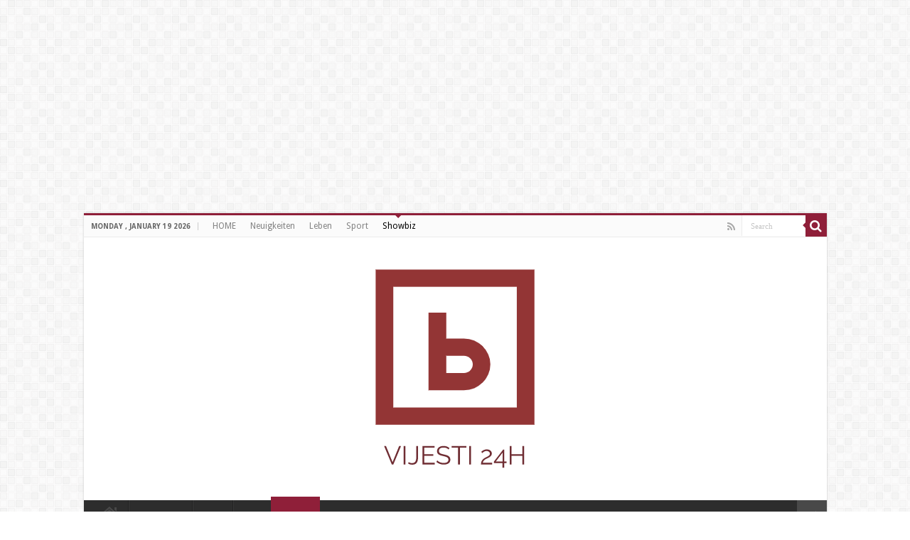

--- FILE ---
content_type: text/html; charset=utf-8
request_url: https://www.google.com/recaptcha/api2/aframe
body_size: 269
content:
<!DOCTYPE HTML><html><head><meta http-equiv="content-type" content="text/html; charset=UTF-8"></head><body><script nonce="UnTR7MCyLVFAKqLDBytnxw">/** Anti-fraud and anti-abuse applications only. See google.com/recaptcha */ try{var clients={'sodar':'https://pagead2.googlesyndication.com/pagead/sodar?'};window.addEventListener("message",function(a){try{if(a.source===window.parent){var b=JSON.parse(a.data);var c=clients[b['id']];if(c){var d=document.createElement('img');d.src=c+b['params']+'&rc='+(localStorage.getItem("rc::a")?sessionStorage.getItem("rc::b"):"");window.document.body.appendChild(d);sessionStorage.setItem("rc::e",parseInt(sessionStorage.getItem("rc::e")||0)+1);localStorage.setItem("rc::h",'1768838934900');}}}catch(b){}});window.parent.postMessage("_grecaptcha_ready", "*");}catch(b){}</script></body></html>